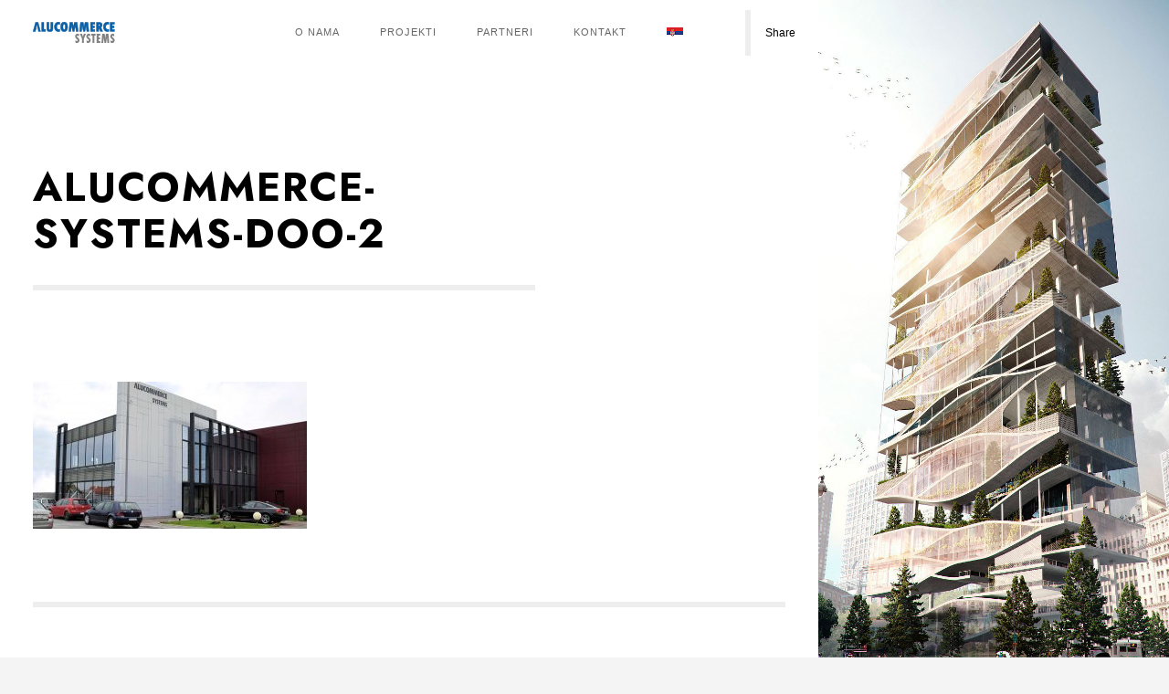

--- FILE ---
content_type: text/html; charset=UTF-8
request_url: https://alucommerce.rs/o-nama/alucommerce-systems-doo-2/
body_size: 7968
content:
<!DOCTYPE html>
<html lang="sr-RS">
    <head>
        <meta charset="UTF-8"/>
        <link rel="profile" href="http://gmpg.org/xfn/11" />
        <link rel="pingback" href="https://alucommerce.rs/xmlrpc.php" />
        <meta name="viewport" content="width=device-width, initial-scale=1.0, minimum-scale=1.0, maximum-scale=1.0, user-scalable=no">
        
        
        <meta name='robots' content='index, follow, max-image-preview:large, max-snippet:-1, max-video-preview:-1' />
	<style>img:is([sizes="auto" i], [sizes^="auto," i]) { contain-intrinsic-size: 3000px 1500px }</style>
	<link rel="alternate" hreflang="sr-rs" href="https://alucommerce.rs/o-nama/alucommerce-systems-doo-2/" />
<link rel="alternate" hreflang="x-default" href="https://alucommerce.rs/o-nama/alucommerce-systems-doo-2/" />

	<!-- This site is optimized with the Yoast SEO plugin v24.9 - https://yoast.com/wordpress/plugins/seo/ -->
	<title>alucommerce-systems-doo-2 - Alucommerce Systems d.o.o.</title>
	<link rel="canonical" href="https://alucommerce.rs/o-nama/alucommerce-systems-doo-2/" />
	<meta property="og:locale" content="sr_RS" />
	<meta property="og:type" content="article" />
	<meta property="og:title" content="alucommerce-systems-doo-2 - Alucommerce Systems d.o.o." />
	<meta property="og:url" content="https://alucommerce.rs/o-nama/alucommerce-systems-doo-2/" />
	<meta property="og:site_name" content="Alucommerce Systems d.o.o." />
	<meta property="og:image" content="https://alucommerce.rs/o-nama/alucommerce-systems-doo-2" />
	<meta property="og:image:width" content="1200" />
	<meta property="og:image:height" content="642" />
	<meta property="og:image:type" content="image/jpeg" />
	<meta name="twitter:card" content="summary_large_image" />
	<script type="application/ld+json" class="yoast-schema-graph">{"@context":"https://schema.org","@graph":[{"@type":"WebPage","@id":"https://alucommerce.rs/o-nama/alucommerce-systems-doo-2/","url":"https://alucommerce.rs/o-nama/alucommerce-systems-doo-2/","name":"alucommerce-systems-doo-2 - Alucommerce Systems d.o.o.","isPartOf":{"@id":"https://alucommerce.rs/#website"},"primaryImageOfPage":{"@id":"https://alucommerce.rs/o-nama/alucommerce-systems-doo-2/#primaryimage"},"image":{"@id":"https://alucommerce.rs/o-nama/alucommerce-systems-doo-2/#primaryimage"},"thumbnailUrl":"https://alucommerce.rs/wp-content/uploads/2015/05/alucommerce-systems-doo-2.jpg","datePublished":"2016-06-14T14:42:43+00:00","breadcrumb":{"@id":"https://alucommerce.rs/o-nama/alucommerce-systems-doo-2/#breadcrumb"},"inLanguage":"sr-RS","potentialAction":[{"@type":"ReadAction","target":["https://alucommerce.rs/o-nama/alucommerce-systems-doo-2/"]}]},{"@type":"ImageObject","inLanguage":"sr-RS","@id":"https://alucommerce.rs/o-nama/alucommerce-systems-doo-2/#primaryimage","url":"https://alucommerce.rs/wp-content/uploads/2015/05/alucommerce-systems-doo-2.jpg","contentUrl":"https://alucommerce.rs/wp-content/uploads/2015/05/alucommerce-systems-doo-2.jpg","width":1200,"height":642},{"@type":"BreadcrumbList","@id":"https://alucommerce.rs/o-nama/alucommerce-systems-doo-2/#breadcrumb","itemListElement":[{"@type":"ListItem","position":1,"name":"Home","item":"https://alucommerce.rs/"},{"@type":"ListItem","position":2,"name":"O nama","item":"https://alucommerce.rs/"},{"@type":"ListItem","position":3,"name":"alucommerce-systems-doo-2"}]},{"@type":"WebSite","@id":"https://alucommerce.rs/#website","url":"https://alucommerce.rs/","name":"Alucommerce Systems d.o.o.","description":"Projektovanje, proizvodnja i montaža","publisher":{"@id":"https://alucommerce.rs/#organization"},"potentialAction":[{"@type":"SearchAction","target":{"@type":"EntryPoint","urlTemplate":"https://alucommerce.rs/?s={search_term_string}"},"query-input":{"@type":"PropertyValueSpecification","valueRequired":true,"valueName":"search_term_string"}}],"inLanguage":"sr-RS"},{"@type":"Organization","@id":"https://alucommerce.rs/#organization","name":"Alucommerce Systems d.o.o.","url":"https://alucommerce.rs/","logo":{"@type":"ImageObject","inLanguage":"sr-RS","@id":"https://alucommerce.rs/#/schema/logo/image/","url":"https://alucommerce.rs/wp-content/uploads/2016/03/cropped-Alucommerce-systems-logo.png","contentUrl":"https://alucommerce.rs/wp-content/uploads/2016/03/cropped-Alucommerce-systems-logo.png","width":90,"height":30,"caption":"Alucommerce Systems d.o.o."},"image":{"@id":"https://alucommerce.rs/#/schema/logo/image/"}}]}</script>
	<!-- / Yoast SEO plugin. -->


<link rel='dns-prefetch' href='//maps.googleapis.com' />

<link rel="alternate" type="application/rss+xml" title="Alucommerce Systems d.o.o. &raquo; довод" href="https://alucommerce.rs/feed/" />
<link rel="alternate" type="application/rss+xml" title="Alucommerce Systems d.o.o. &raquo; довод коментара" href="https://alucommerce.rs/comments/feed/" />
<style id='wp-emoji-styles-inline-css' type='text/css'>

	img.wp-smiley, img.emoji {
		display: inline !important;
		border: none !important;
		box-shadow: none !important;
		height: 1em !important;
		width: 1em !important;
		margin: 0 0.07em !important;
		vertical-align: -0.1em !important;
		background: none !important;
		padding: 0 !important;
	}
</style>
<link rel='stylesheet' id='wp-block-library-css' href='https://alucommerce.rs/wp-includes/css/dist/block-library/style.min.css?ver=6.8.3' type='text/css' media='all' />
<style id='classic-theme-styles-inline-css' type='text/css'>
/*! This file is auto-generated */
.wp-block-button__link{color:#fff;background-color:#32373c;border-radius:9999px;box-shadow:none;text-decoration:none;padding:calc(.667em + 2px) calc(1.333em + 2px);font-size:1.125em}.wp-block-file__button{background:#32373c;color:#fff;text-decoration:none}
</style>
<style id='global-styles-inline-css' type='text/css'>
:root{--wp--preset--aspect-ratio--square: 1;--wp--preset--aspect-ratio--4-3: 4/3;--wp--preset--aspect-ratio--3-4: 3/4;--wp--preset--aspect-ratio--3-2: 3/2;--wp--preset--aspect-ratio--2-3: 2/3;--wp--preset--aspect-ratio--16-9: 16/9;--wp--preset--aspect-ratio--9-16: 9/16;--wp--preset--color--black: #000000;--wp--preset--color--cyan-bluish-gray: #abb8c3;--wp--preset--color--white: #ffffff;--wp--preset--color--pale-pink: #f78da7;--wp--preset--color--vivid-red: #cf2e2e;--wp--preset--color--luminous-vivid-orange: #ff6900;--wp--preset--color--luminous-vivid-amber: #fcb900;--wp--preset--color--light-green-cyan: #7bdcb5;--wp--preset--color--vivid-green-cyan: #00d084;--wp--preset--color--pale-cyan-blue: #8ed1fc;--wp--preset--color--vivid-cyan-blue: #0693e3;--wp--preset--color--vivid-purple: #9b51e0;--wp--preset--gradient--vivid-cyan-blue-to-vivid-purple: linear-gradient(135deg,rgba(6,147,227,1) 0%,rgb(155,81,224) 100%);--wp--preset--gradient--light-green-cyan-to-vivid-green-cyan: linear-gradient(135deg,rgb(122,220,180) 0%,rgb(0,208,130) 100%);--wp--preset--gradient--luminous-vivid-amber-to-luminous-vivid-orange: linear-gradient(135deg,rgba(252,185,0,1) 0%,rgba(255,105,0,1) 100%);--wp--preset--gradient--luminous-vivid-orange-to-vivid-red: linear-gradient(135deg,rgba(255,105,0,1) 0%,rgb(207,46,46) 100%);--wp--preset--gradient--very-light-gray-to-cyan-bluish-gray: linear-gradient(135deg,rgb(238,238,238) 0%,rgb(169,184,195) 100%);--wp--preset--gradient--cool-to-warm-spectrum: linear-gradient(135deg,rgb(74,234,220) 0%,rgb(151,120,209) 20%,rgb(207,42,186) 40%,rgb(238,44,130) 60%,rgb(251,105,98) 80%,rgb(254,248,76) 100%);--wp--preset--gradient--blush-light-purple: linear-gradient(135deg,rgb(255,206,236) 0%,rgb(152,150,240) 100%);--wp--preset--gradient--blush-bordeaux: linear-gradient(135deg,rgb(254,205,165) 0%,rgb(254,45,45) 50%,rgb(107,0,62) 100%);--wp--preset--gradient--luminous-dusk: linear-gradient(135deg,rgb(255,203,112) 0%,rgb(199,81,192) 50%,rgb(65,88,208) 100%);--wp--preset--gradient--pale-ocean: linear-gradient(135deg,rgb(255,245,203) 0%,rgb(182,227,212) 50%,rgb(51,167,181) 100%);--wp--preset--gradient--electric-grass: linear-gradient(135deg,rgb(202,248,128) 0%,rgb(113,206,126) 100%);--wp--preset--gradient--midnight: linear-gradient(135deg,rgb(2,3,129) 0%,rgb(40,116,252) 100%);--wp--preset--font-size--small: 13px;--wp--preset--font-size--medium: 20px;--wp--preset--font-size--large: 36px;--wp--preset--font-size--x-large: 42px;--wp--preset--spacing--20: 0.44rem;--wp--preset--spacing--30: 0.67rem;--wp--preset--spacing--40: 1rem;--wp--preset--spacing--50: 1.5rem;--wp--preset--spacing--60: 2.25rem;--wp--preset--spacing--70: 3.38rem;--wp--preset--spacing--80: 5.06rem;--wp--preset--shadow--natural: 6px 6px 9px rgba(0, 0, 0, 0.2);--wp--preset--shadow--deep: 12px 12px 50px rgba(0, 0, 0, 0.4);--wp--preset--shadow--sharp: 6px 6px 0px rgba(0, 0, 0, 0.2);--wp--preset--shadow--outlined: 6px 6px 0px -3px rgba(255, 255, 255, 1), 6px 6px rgba(0, 0, 0, 1);--wp--preset--shadow--crisp: 6px 6px 0px rgba(0, 0, 0, 1);}:where(.is-layout-flex){gap: 0.5em;}:where(.is-layout-grid){gap: 0.5em;}body .is-layout-flex{display: flex;}.is-layout-flex{flex-wrap: wrap;align-items: center;}.is-layout-flex > :is(*, div){margin: 0;}body .is-layout-grid{display: grid;}.is-layout-grid > :is(*, div){margin: 0;}:where(.wp-block-columns.is-layout-flex){gap: 2em;}:where(.wp-block-columns.is-layout-grid){gap: 2em;}:where(.wp-block-post-template.is-layout-flex){gap: 1.25em;}:where(.wp-block-post-template.is-layout-grid){gap: 1.25em;}.has-black-color{color: var(--wp--preset--color--black) !important;}.has-cyan-bluish-gray-color{color: var(--wp--preset--color--cyan-bluish-gray) !important;}.has-white-color{color: var(--wp--preset--color--white) !important;}.has-pale-pink-color{color: var(--wp--preset--color--pale-pink) !important;}.has-vivid-red-color{color: var(--wp--preset--color--vivid-red) !important;}.has-luminous-vivid-orange-color{color: var(--wp--preset--color--luminous-vivid-orange) !important;}.has-luminous-vivid-amber-color{color: var(--wp--preset--color--luminous-vivid-amber) !important;}.has-light-green-cyan-color{color: var(--wp--preset--color--light-green-cyan) !important;}.has-vivid-green-cyan-color{color: var(--wp--preset--color--vivid-green-cyan) !important;}.has-pale-cyan-blue-color{color: var(--wp--preset--color--pale-cyan-blue) !important;}.has-vivid-cyan-blue-color{color: var(--wp--preset--color--vivid-cyan-blue) !important;}.has-vivid-purple-color{color: var(--wp--preset--color--vivid-purple) !important;}.has-black-background-color{background-color: var(--wp--preset--color--black) !important;}.has-cyan-bluish-gray-background-color{background-color: var(--wp--preset--color--cyan-bluish-gray) !important;}.has-white-background-color{background-color: var(--wp--preset--color--white) !important;}.has-pale-pink-background-color{background-color: var(--wp--preset--color--pale-pink) !important;}.has-vivid-red-background-color{background-color: var(--wp--preset--color--vivid-red) !important;}.has-luminous-vivid-orange-background-color{background-color: var(--wp--preset--color--luminous-vivid-orange) !important;}.has-luminous-vivid-amber-background-color{background-color: var(--wp--preset--color--luminous-vivid-amber) !important;}.has-light-green-cyan-background-color{background-color: var(--wp--preset--color--light-green-cyan) !important;}.has-vivid-green-cyan-background-color{background-color: var(--wp--preset--color--vivid-green-cyan) !important;}.has-pale-cyan-blue-background-color{background-color: var(--wp--preset--color--pale-cyan-blue) !important;}.has-vivid-cyan-blue-background-color{background-color: var(--wp--preset--color--vivid-cyan-blue) !important;}.has-vivid-purple-background-color{background-color: var(--wp--preset--color--vivid-purple) !important;}.has-black-border-color{border-color: var(--wp--preset--color--black) !important;}.has-cyan-bluish-gray-border-color{border-color: var(--wp--preset--color--cyan-bluish-gray) !important;}.has-white-border-color{border-color: var(--wp--preset--color--white) !important;}.has-pale-pink-border-color{border-color: var(--wp--preset--color--pale-pink) !important;}.has-vivid-red-border-color{border-color: var(--wp--preset--color--vivid-red) !important;}.has-luminous-vivid-orange-border-color{border-color: var(--wp--preset--color--luminous-vivid-orange) !important;}.has-luminous-vivid-amber-border-color{border-color: var(--wp--preset--color--luminous-vivid-amber) !important;}.has-light-green-cyan-border-color{border-color: var(--wp--preset--color--light-green-cyan) !important;}.has-vivid-green-cyan-border-color{border-color: var(--wp--preset--color--vivid-green-cyan) !important;}.has-pale-cyan-blue-border-color{border-color: var(--wp--preset--color--pale-cyan-blue) !important;}.has-vivid-cyan-blue-border-color{border-color: var(--wp--preset--color--vivid-cyan-blue) !important;}.has-vivid-purple-border-color{border-color: var(--wp--preset--color--vivid-purple) !important;}.has-vivid-cyan-blue-to-vivid-purple-gradient-background{background: var(--wp--preset--gradient--vivid-cyan-blue-to-vivid-purple) !important;}.has-light-green-cyan-to-vivid-green-cyan-gradient-background{background: var(--wp--preset--gradient--light-green-cyan-to-vivid-green-cyan) !important;}.has-luminous-vivid-amber-to-luminous-vivid-orange-gradient-background{background: var(--wp--preset--gradient--luminous-vivid-amber-to-luminous-vivid-orange) !important;}.has-luminous-vivid-orange-to-vivid-red-gradient-background{background: var(--wp--preset--gradient--luminous-vivid-orange-to-vivid-red) !important;}.has-very-light-gray-to-cyan-bluish-gray-gradient-background{background: var(--wp--preset--gradient--very-light-gray-to-cyan-bluish-gray) !important;}.has-cool-to-warm-spectrum-gradient-background{background: var(--wp--preset--gradient--cool-to-warm-spectrum) !important;}.has-blush-light-purple-gradient-background{background: var(--wp--preset--gradient--blush-light-purple) !important;}.has-blush-bordeaux-gradient-background{background: var(--wp--preset--gradient--blush-bordeaux) !important;}.has-luminous-dusk-gradient-background{background: var(--wp--preset--gradient--luminous-dusk) !important;}.has-pale-ocean-gradient-background{background: var(--wp--preset--gradient--pale-ocean) !important;}.has-electric-grass-gradient-background{background: var(--wp--preset--gradient--electric-grass) !important;}.has-midnight-gradient-background{background: var(--wp--preset--gradient--midnight) !important;}.has-small-font-size{font-size: var(--wp--preset--font-size--small) !important;}.has-medium-font-size{font-size: var(--wp--preset--font-size--medium) !important;}.has-large-font-size{font-size: var(--wp--preset--font-size--large) !important;}.has-x-large-font-size{font-size: var(--wp--preset--font-size--x-large) !important;}
:where(.wp-block-post-template.is-layout-flex){gap: 1.25em;}:where(.wp-block-post-template.is-layout-grid){gap: 1.25em;}
:where(.wp-block-columns.is-layout-flex){gap: 2em;}:where(.wp-block-columns.is-layout-grid){gap: 2em;}
:root :where(.wp-block-pullquote){font-size: 1.5em;line-height: 1.6;}
</style>
<link rel='stylesheet' id='domik-add-ons-css' href='https://alucommerce.rs/wp-content/plugins/domik-add-ons/assets/css/domik-add-ons.min.css?ver=6.8.3' type='text/css' media='all' />
<link rel='stylesheet' id='wpml-legacy-dropdown-click-0-css' href='https://alucommerce.rs/wp-content/plugins/sitepress-multilingual-cms/templates/language-switchers/legacy-dropdown-click/style.min.css?ver=1' type='text/css' media='all' />
<style id='wpml-legacy-dropdown-click-0-inline-css' type='text/css'>
.wpml-ls-statics-shortcode_actions{background-color:#ffffff;}.wpml-ls-statics-shortcode_actions, .wpml-ls-statics-shortcode_actions .wpml-ls-sub-menu, .wpml-ls-statics-shortcode_actions a {border-color:#cdcdcd;}.wpml-ls-statics-shortcode_actions a, .wpml-ls-statics-shortcode_actions .wpml-ls-sub-menu a, .wpml-ls-statics-shortcode_actions .wpml-ls-sub-menu a:link, .wpml-ls-statics-shortcode_actions li:not(.wpml-ls-current-language) .wpml-ls-link, .wpml-ls-statics-shortcode_actions li:not(.wpml-ls-current-language) .wpml-ls-link:link {color:#444444;background-color:#ffffff;}.wpml-ls-statics-shortcode_actions .wpml-ls-sub-menu a:hover,.wpml-ls-statics-shortcode_actions .wpml-ls-sub-menu a:focus, .wpml-ls-statics-shortcode_actions .wpml-ls-sub-menu a:link:hover, .wpml-ls-statics-shortcode_actions .wpml-ls-sub-menu a:link:focus {color:#000000;background-color:#eeeeee;}.wpml-ls-statics-shortcode_actions .wpml-ls-current-language > a {color:#444444;background-color:#ffffff;}.wpml-ls-statics-shortcode_actions .wpml-ls-current-language:hover>a, .wpml-ls-statics-shortcode_actions .wpml-ls-current-language>a:focus {color:#000000;background-color:#eeeeee;}
</style>
<link rel='stylesheet' id='wpml-menu-item-0-css' href='https://alucommerce.rs/wp-content/plugins/sitepress-multilingual-cms/templates/language-switchers/menu-item/style.min.css?ver=1' type='text/css' media='all' />
<link data-minify="1" rel='stylesheet' id='domik-reset-plugins-css' href='https://alucommerce.rs/wp-content/cache/min/1/wp-content/themes/domik/assets/css/plugins.css?ver=1762331439' type='text/css' media='all' />
<link data-minify="1" rel='stylesheet' id='domik-style-css' href='https://alucommerce.rs/wp-content/cache/min/1/wp-content/themes/domik/style.css?ver=1762331439' type='text/css' media='all' />
<link data-minify="1" rel='stylesheet' id='js_composer_front-css' href='https://alucommerce.rs/wp-content/cache/min/1/wp-content/plugins/js_composer/assets/css/js_composer.min.css?ver=1762331439' type='text/css' media='all' />
<link data-minify="1" rel='stylesheet' id='domik-custom-css' href='https://alucommerce.rs/wp-content/cache/min/1/wp-content/themes/domik/assets/css/custom.css?ver=1762331439' type='text/css' media='all' />
<style id='domik-custom-inline-css' type='text/css'>
.comments-area{display:none}.grid-item>span{display:none}#gallery-3,.gallery-columns-3.gallery-size-thumbnail{display:none}@media only screen and (max-width:1036px){.comments-area{display:none}.grid-item>span{display:none}#gallery-3,.gallery-columns-3.gallery-size-thumbnail{display:none}}@media only screen and (max-width:768px){.comments-area{display:none}.grid-item>span{display:none}#gallery-3,.gallery-columns-3.gallery-size-thumbnail{display:none}}@media only screen and (max-width:640px){.comments-area{display:none}.grid-item>span{display:none}#gallery-3,.gallery-columns-3.gallery-size-thumbnail{display:none}}
</style>
<style id='rocket-lazyload-inline-css' type='text/css'>
.rll-youtube-player{position:relative;padding-bottom:56.23%;height:0;overflow:hidden;max-width:100%;}.rll-youtube-player:focus-within{outline: 2px solid currentColor;outline-offset: 5px;}.rll-youtube-player iframe{position:absolute;top:0;left:0;width:100%;height:100%;z-index:100;background:0 0}.rll-youtube-player img{bottom:0;display:block;left:0;margin:auto;max-width:100%;width:100%;position:absolute;right:0;top:0;border:none;height:auto;-webkit-transition:.4s all;-moz-transition:.4s all;transition:.4s all}.rll-youtube-player img:hover{-webkit-filter:brightness(75%)}.rll-youtube-player .play{height:100%;width:100%;left:0;top:0;position:absolute;background:url(https://alucommerce.rs/wp-content/plugins/wp-rocket/assets/img/youtube.png) no-repeat center;background-color: transparent !important;cursor:pointer;border:none;}
</style>
<script type="text/javascript" src="https://alucommerce.rs/wp-includes/js/jquery/jquery.min.js?ver=3.7.1" id="jquery-core-js"></script>


<link rel="https://api.w.org/" href="https://alucommerce.rs/wp-json/" /><link rel="alternate" title="JSON" type="application/json" href="https://alucommerce.rs/wp-json/wp/v2/media/1556" /><link rel="EditURI" type="application/rsd+xml" title="RSD" href="https://alucommerce.rs/xmlrpc.php?rsd" />
<link rel='shortlink' href='https://alucommerce.rs/?p=1556' />
<link rel="alternate" title="oEmbed (JSON)" type="application/json+oembed" href="https://alucommerce.rs/wp-json/oembed/1.0/embed?url=https%3A%2F%2Falucommerce.rs%2Fo-nama%2Falucommerce-systems-doo-2%2F" />
<link rel="alternate" title="oEmbed (XML)" type="text/xml+oembed" href="https://alucommerce.rs/wp-json/oembed/1.0/embed?url=https%3A%2F%2Falucommerce.rs%2Fo-nama%2Falucommerce-systems-doo-2%2F&#038;format=xml" />
<meta name="generator" content="WPML ver:4.8.4 stt:1,47,51;" />
<meta name="generator" content="Redux 4.4.18" /><style type="text/css">.recentcomments a{display:inline !important;padding:0 !important;margin:0 !important;}</style><meta name="generator" content="Powered by WPBakery Page Builder - drag and drop page builder for WordPress."/>
<style id="domik_options-dynamic-css" title="dynamic-css" class="redux-options-output">body{font-family:Tahoma,Geneva, sans-serif;font-weight:normal;font-style:normal;}p{font-family:Tahoma,Geneva, sans-serif;font-weight:normal;font-style:normal;}h1, h2, h3, h4, h5, h6{font-family:Tahoma,Geneva, sans-serif;font-weight:normal;font-style:normal;}body,.btn,#contact-form input[type="text"],#contact-form input[type="email"] , #contact-form textarea , #comment-form input[type="text"]  , #comment-form textarea,#submit{font-family:Tahoma,Geneva, sans-serif;font-weight:normal;font-style:normal;}</style><noscript><style> .wpb_animate_when_almost_visible { opacity: 1; }</style></noscript><noscript><style id="rocket-lazyload-nojs-css">.rll-youtube-player, [data-lazy-src]{display:none !important;}</style></noscript>        
    <meta name="generator" content="WP Rocket 3.20.0.3" data-wpr-features="wpr_defer_js wpr_minify_concatenate_js wpr_lazyload_images wpr_lazyload_iframes wpr_minify_css wpr_desktop" /></head>
    <body class="attachment wp-singular attachment-template-default attachmentid-1556 attachment-jpeg wp-custom-logo wp-theme-domik domik-singular domik-no-head-sec wpb-js-composer js-comp-ver-6.7.0 vc_responsive">
                <div data-rocket-location-hash="f6efd0e7f2000d4454af65dd9adc6d9c" id="main" class="main-hide-loader">
         
            <header data-rocket-location-hash="9d67c88467180193c10aad0f26252b75" class="domik-header">
                <div data-rocket-location-hash="d39a2a8b72d6a388b6fc16072b4597e7" class="header-inner">
                    <div class="logo-holder">

                        <a href="https://alucommerce.rs/" class="custom-logo-link ajax" rel="home"><picture class="custom-logo" decoding="async">
<source type="image/webp" data-lazy-srcset="https://alucommerce.rs/wp-content/uploads/2016/03/cropped-Alucommerce-systems-logo.png.webp"/>
<img width="90" height="30" src="data:image/svg+xml,%3Csvg%20xmlns='http://www.w3.org/2000/svg'%20viewBox='0%200%2090%2030'%3E%3C/svg%3E" alt="Alucommerce Systems d.o.o." decoding="async" data-lazy-src="https://alucommerce.rs/wp-content/uploads/2016/03/cropped-Alucommerce-systems-logo.png"/><noscript><img width="90" height="30" src="https://alucommerce.rs/wp-content/uploads/2016/03/cropped-Alucommerce-systems-logo.png" alt="Alucommerce Systems d.o.o." decoding="async"/></noscript>
</picture>
</a>                    </div>
                    <div class="nav-button-holder">
                        <div class="nav-button vis-m"><span></span><span></span><span></span></div>
                    </div>
                    <div class="nav-holder">
                        <nav>
                        <ul id="menu-domik-menus" class="domik_main-nav"><li id="menu-item-897" class="menu-item menu-item-type-post_type menu-item-object-page menu-item-home menu-item-897"><a href="https://alucommerce.rs/">O nama</a></li>
<li id="menu-item-845" class="menu-item menu-item-type-post_type menu-item-object-page menu-item-845"><a href="https://alucommerce.rs/projekti/" class="ajax pp">Projekti</a></li>
<li id="menu-item-935" class="menu-item menu-item-type-post_type menu-item-object-page menu-item-935"><a href="https://alucommerce.rs/partneri/">Partneri</a></li>
<li id="menu-item-842" class="menu-item menu-item-type-post_type menu-item-object-page menu-item-842"><a href="https://alucommerce.rs/kontakt/" class="ajax">Kontakt</a></li>
<li id="menu-item-wpml-ls-21-sr" class="menu-item-language menu-item-language-current menu-item wpml-ls-slot-21 wpml-ls-item wpml-ls-item-sr wpml-ls-current-language wpml-ls-menu-item wpml-ls-first-item wpml-ls-last-item menu-item-type-wpml_ls_menu_item menu-item-object-wpml_ls_menu_item menu-item-wpml-ls-21-sr"><a href="https://alucommerce.rs/o-nama/alucommerce-systems-doo-2/" role="menuitem"><img
            class="wpml-ls-flag"
            src="data:image/svg+xml,%3Csvg%20xmlns='http://www.w3.org/2000/svg'%20viewBox='0%200%200%200'%3E%3C/svg%3E"
            alt="српски"
            
            
    data-lazy-src="https://alucommerce.rs/wp-content/plugins/sitepress-multilingual-cms/res/flags/sr.png" /><noscript><img
            class="wpml-ls-flag"
            src="https://alucommerce.rs/wp-content/plugins/sitepress-multilingual-cms/res/flags/sr.png"
            alt="српски"
            
            
    /></noscript></a></li>
</ul>                        </nav>
                    </div>
                                </div>
                                    <div data-rocket-location-hash="ef36408736715dab88ce023a1aed39fa" class="share-container  isShare"></div>
                    <a class="selectMe shareSelector transition" data-sharenames="facebook,twitter,google,linkedin">Share</a> 
                                    
                             
            </header>

            <div data-rocket-location-hash="eec4a6ff1048c8affc71e83ef4123daa" id="wrapper">

                                
                <div class="content-holder elem scale-bg2 transition3" >



                    
<div class="content">
            <div class="bg-animate"><img width="1200" height="642" src="data:image/svg+xml,%3Csvg%20xmlns='http://www.w3.org/2000/svg'%20viewBox='0%200%201200%20642'%3E%3C/svg%3E" class="respimg" alt="" decoding="async" data-lazy-srcset="https://alucommerce.rs/wp-content/uploads/2015/05/alucommerce-systems-doo-2.jpg 1200w, https://alucommerce.rs/wp-content/uploads/2015/05/alucommerce-systems-doo-2-300x161.jpg 300w, https://alucommerce.rs/wp-content/uploads/2015/05/alucommerce-systems-doo-2-768x411.jpg 768w, https://alucommerce.rs/wp-content/uploads/2015/05/alucommerce-systems-doo-2-1024x548.jpg 1024w, https://alucommerce.rs/wp-content/uploads/2015/05/alucommerce-systems-doo-2-400x214.jpg 400w" data-lazy-sizes="(max-width: 1200px) 100vw, 1200px" data-lazy-src="https://alucommerce.rs/wp-content/uploads/2015/05/alucommerce-systems-doo-2.jpg" /><noscript><img width="1200" height="642" src="https://alucommerce.rs/wp-content/uploads/2015/05/alucommerce-systems-doo-2.jpg" class="respimg" alt="" decoding="async" srcset="https://alucommerce.rs/wp-content/uploads/2015/05/alucommerce-systems-doo-2.jpg 1200w, https://alucommerce.rs/wp-content/uploads/2015/05/alucommerce-systems-doo-2-300x161.jpg 300w, https://alucommerce.rs/wp-content/uploads/2015/05/alucommerce-systems-doo-2-768x411.jpg 768w, https://alucommerce.rs/wp-content/uploads/2015/05/alucommerce-systems-doo-2-1024x548.jpg 1024w, https://alucommerce.rs/wp-content/uploads/2015/05/alucommerce-systems-doo-2-400x214.jpg 400w" sizes="(max-width: 1200px) 100vw, 1200px" /></noscript></div>
    
    
    <div class="wrapper-inner">
                            <section class="no-padding no-border">
            <div class="domik_container">
                <div class="page-title">
                    <h1 class="title">alucommerce-systems-doo-2</h1>
                </div>
            </div>
        </section>
        <div class="clearfix"></div>
    
<div class="domik_container domik-page">
    <section>
        <div class="row">
        							<div class="col-md-9 hassidebar page-content-column">
																		
						<article class="content-page post-1556 attachment type-attachment status-inherit hentry">
	
    <div class="blog-text">
        	
		<p class="attachment"><a href='https://alucommerce.rs/wp-content/uploads/2015/05/alucommerce-systems-doo-2.jpg'><img decoding="async" width="300" height="161" src="data:image/svg+xml,%3Csvg%20xmlns='http://www.w3.org/2000/svg'%20viewBox='0%200%20300%20161'%3E%3C/svg%3E" class="attachment-medium size-medium" alt="" data-lazy-srcset="https://alucommerce.rs/wp-content/uploads/2015/05/alucommerce-systems-doo-2-300x161.jpg 300w, https://alucommerce.rs/wp-content/uploads/2015/05/alucommerce-systems-doo-2-768x411.jpg 768w, https://alucommerce.rs/wp-content/uploads/2015/05/alucommerce-systems-doo-2-1024x548.jpg 1024w, https://alucommerce.rs/wp-content/uploads/2015/05/alucommerce-systems-doo-2-400x214.jpg 400w, https://alucommerce.rs/wp-content/uploads/2015/05/alucommerce-systems-doo-2.jpg 1200w" data-lazy-sizes="(max-width: 300px) 100vw, 300px" data-lazy-src="https://alucommerce.rs/wp-content/uploads/2015/05/alucommerce-systems-doo-2-300x161.jpg" /><noscript><img decoding="async" width="300" height="161" src="https://alucommerce.rs/wp-content/uploads/2015/05/alucommerce-systems-doo-2-300x161.jpg" class="attachment-medium size-medium" alt="" srcset="https://alucommerce.rs/wp-content/uploads/2015/05/alucommerce-systems-doo-2-300x161.jpg 300w, https://alucommerce.rs/wp-content/uploads/2015/05/alucommerce-systems-doo-2-768x411.jpg 768w, https://alucommerce.rs/wp-content/uploads/2015/05/alucommerce-systems-doo-2-1024x548.jpg 1024w, https://alucommerce.rs/wp-content/uploads/2015/05/alucommerce-systems-doo-2-400x214.jpg 400w, https://alucommerce.rs/wp-content/uploads/2015/05/alucommerce-systems-doo-2.jpg 1200w" sizes="(max-width: 300px) 100vw, 300px" /></noscript></a></p>
		<div class="clearfix"></div>
		    </div>
</article>

											
					
				 
			
        	</div>
        				<div class="col-md-3 page-sidebar-column sidebar-right">
        		<div class="blog-sidebar">
        			        		</div>
        	</div>
			        	
        </div>
    </section>
    
</div>

  
      </div><!-- end .wrapper-inner-->
    <!-- parallax column  - global  -->
    <div class="img-wrap hide_with_full">
        <div data-bg="https://alucommerce.rs/wp-content/themes/domik/assets/images/bg/long/7.jpg" class="bg rocket-lazyload" style=""  data-top-bottom="transform: translateY(300px);" data-bottom-top="transform: translateY(-300px);"></div>
    </div>
        <div class="to-top">
        <i class="fa fa-long-arrow-up"></i>    </div>
    <div class="height-emulator"></div>
    <footer class="domik-footer">
        <div class="footer-inner">
            <div class="row">
    <div class="col-md-5">
        <a class="footer-logo ajax" href="https://alucommerce.rs/"><img width="150" height="50" src="data:image/svg+xml,%3Csvg%20xmlns='http://www.w3.org/2000/svg'%20viewBox='0%200%20150%2050'%3E%3C/svg%3E" alt="Alucommerce logo" data-lazy-src="https://alucommerce.rs/wp-content/uploads/2016/03/Alucommerce-footer-1.png"><noscript><img width="150" height="50" src="https://alucommerce.rs/wp-content/uploads/2016/03/Alucommerce-footer-1.png" alt="Alucommerce logo"></noscript></a>
    </div>
    <div class="col-md-3">
        <div class="footer-adress"></br>
            <span>Popova Bara, 2. Nova bb</br>11211 Borca, Beograd</span>
            <a href="https://www.google.rs/maps/place/Alucommerce+systems+d.o.o./@44.8700411,20.4722421,17z/data=!3m1!4b1!4m5!3m4!1s0x475a64a3558cf8bb:0xe907ed98eb563f7f!8m2!3d44.8700411!4d20.4744308" target="_blank">Naša lokacija</a>
        </div>
    </div>
    <div class="col-md-4">
        <ul class="footer-contact">
            <li><a href="tel:+381 11 2993996">+381 11 2993996</a></br><a href="tel:+381 11 2717870">+381 11 2717870</a></li>
            <li><a href="mailto:office@alucommerce.rs">office@alucommerce.rs</a></li>
        </ul>
    </div>
</div>            <div class="row">
    <div class="col-md-5"></div>
    <div class="col-md-7">
        <p>2024 © Alucommerce systems d.o.o.</p>
        <p>by<a href="https://sajtic.rs"><img style="margin-top:-8px; margin-left:5px;" src="data:image/svg+xml,%3Csvg%20xmlns='http://www.w3.org/2000/svg'%20viewBox='0%200%2060%2018'%3E%3C/svg%3E" alt="izrada web sajtova" width="60px" height="18px" data-lazy-src="https://alucommerce.rs/wp-content/uploads/2016/03/Sajtic.png"><noscript><img style="margin-top:-8px; margin-left:5px;" src="https://alucommerce.rs/wp-content/uploads/2016/03/Sajtic.png" alt="izrada web sajtova" width="60px" height="18px"></noscript></a></p>
    </div>
</div>				        </div>
        <span class="footer-decor"></span>
    </footer>

</div>	
 					

                </div><!-- end .content-holder.elem.scale-bg2.transition3 -->
            </div><!-- end #wrapper -->

		</div> <!-- End #main -->
	    <script type="speculationrules">
{"prefetch":[{"source":"document","where":{"and":[{"href_matches":"\/*"},{"not":{"href_matches":["\/wp-*.php","\/wp-admin\/*","\/wp-content\/uploads\/*","\/wp-content\/*","\/wp-content\/plugins\/*","\/wp-content\/themes\/domik\/*","\/*\\?(.+)"]}},{"not":{"selector_matches":"a[rel~=\"nofollow\"]"}},{"not":{"selector_matches":".no-prefetch, .no-prefetch a"}}]},"eagerness":"conservative"}]}
</script>
<link rel='stylesheet' id='redux-custom-fonts-css' href='//alucommerce.rs/wp-content/uploads/redux/custom-fonts/fonts.css?ver=1768868238' type='text/css' media='all' />
<script type="text/javascript" id="domik-addons-js-extra">
/* <![CDATA[ */
var _domik_add_ons = {"url":"https:\/\/alucommerce.rs\/wp-admin\/admin-ajax.php","nonce":"8ae1ac7461","gcaptcha":"","gcaptcha_key":""};
/* ]]> */
</script>






<script type="text/javascript" src="https://maps.googleapis.com/maps/api/js?key=" id="gmap-api-js" data-rocket-defer defer></script>






<script>window.lazyLoadOptions=[{elements_selector:"img[data-lazy-src],.rocket-lazyload,iframe[data-lazy-src]",data_src:"lazy-src",data_srcset:"lazy-srcset",data_sizes:"lazy-sizes",class_loading:"lazyloading",class_loaded:"lazyloaded",threshold:300,callback_loaded:function(element){if(element.tagName==="IFRAME"&&element.dataset.rocketLazyload=="fitvidscompatible"){if(element.classList.contains("lazyloaded")){if(typeof window.jQuery!="undefined"){if(jQuery.fn.fitVids){jQuery(element).parent().fitVids()}}}}}},{elements_selector:".rocket-lazyload",data_src:"lazy-src",data_srcset:"lazy-srcset",data_sizes:"lazy-sizes",class_loading:"lazyloading",class_loaded:"lazyloaded",threshold:300,}];window.addEventListener('LazyLoad::Initialized',function(e){var lazyLoadInstance=e.detail.instance;if(window.MutationObserver){var observer=new MutationObserver(function(mutations){var image_count=0;var iframe_count=0;var rocketlazy_count=0;mutations.forEach(function(mutation){for(var i=0;i<mutation.addedNodes.length;i++){if(typeof mutation.addedNodes[i].getElementsByTagName!=='function'){continue}
if(typeof mutation.addedNodes[i].getElementsByClassName!=='function'){continue}
images=mutation.addedNodes[i].getElementsByTagName('img');is_image=mutation.addedNodes[i].tagName=="IMG";iframes=mutation.addedNodes[i].getElementsByTagName('iframe');is_iframe=mutation.addedNodes[i].tagName=="IFRAME";rocket_lazy=mutation.addedNodes[i].getElementsByClassName('rocket-lazyload');image_count+=images.length;iframe_count+=iframes.length;rocketlazy_count+=rocket_lazy.length;if(is_image){image_count+=1}
if(is_iframe){iframe_count+=1}}});if(image_count>0||iframe_count>0||rocketlazy_count>0){lazyLoadInstance.update()}});var b=document.getElementsByTagName("body")[0];var config={childList:!0,subtree:!0};observer.observe(b,config)}},!1)</script><script data-no-minify="1" async src="https://alucommerce.rs/wp-content/plugins/wp-rocket/assets/js/lazyload/17.8.3/lazyload.min.js"></script>	<script>var rocket_beacon_data = {"ajax_url":"https:\/\/alucommerce.rs\/wp-admin\/admin-ajax.php","nonce":"f87ab8d74a","url":"https:\/\/alucommerce.rs\/o-nama\/alucommerce-systems-doo-2","is_mobile":false,"width_threshold":1600,"height_threshold":700,"delay":500,"debug":null,"status":{"atf":true,"lrc":true,"preconnect_external_domain":true},"elements":"img, video, picture, p, main, div, li, svg, section, header, span","lrc_threshold":1800,"preconnect_external_domain_elements":["link","script","iframe"],"preconnect_external_domain_exclusions":["static.cloudflareinsights.com","rel=\"profile\"","rel=\"preconnect\"","rel=\"dns-prefetch\"","rel=\"icon\""]}</script><script data-name="wpr-wpr-beacon" src='https://alucommerce.rs/wp-content/plugins/wp-rocket/assets/js/wpr-beacon.min.js' async></script><script src="https://alucommerce.rs/wp-content/cache/min/1/6b58788f863832f4be049e9f8d894768.js" data-minify="1" data-rocket-defer defer></script></body>
</html>
<!-- This website is like a Rocket, isn't it? Performance optimized by WP Rocket. Learn more: https://wp-rocket.me - Debug: cached@1768868239 -->